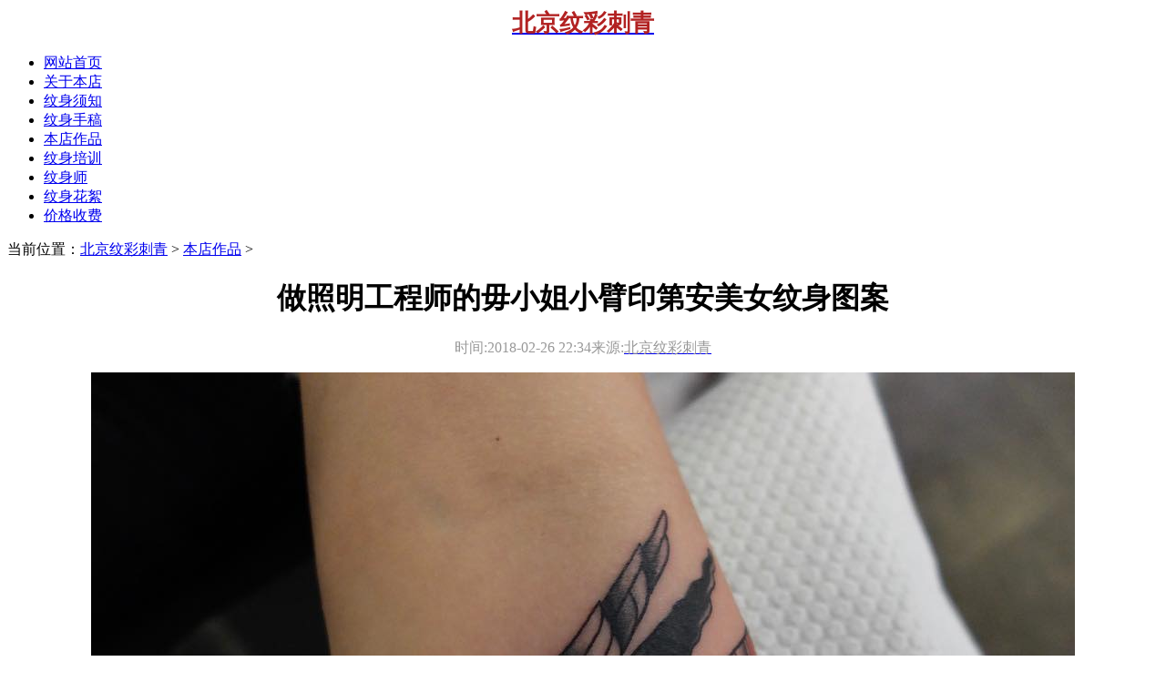

--- FILE ---
content_type: text/html
request_url: http://www.wencaiciqing.cn/zuopin/500.html
body_size: 12431
content:
<!DOCTYPE HTML PUBLIC "-//W3C//DTD HTML 4.01 Transitional//EN" "http://www.w3c.org/TR/1999/REC-html401-19991224/loose.dtd">
<HTML xmlns="http://www.w3.org/1999/xhtml">
<HEAD><META content="IE=7.0000" http-equiv="X-UA-Compatible">
<title>做照明工程师的毋小姐小臂印第安美女纹身图案 - 北京纹彩刺青</title>
<META content="text/html; charset=gb2312" http-equiv=Content-Type>
<META name=robots content="index, follow">
<meta name="keywords" content="照明,工程师,小姐,小臂,印第安,美女,纹身,图案,北京,龙" />
<meta name="description" content="北京龙城花园三期做照明工程师的毋小姐小臂印第安美女纹身图案" />
<LINK rel=stylesheet type=text/css href="/templets/default/images/layout.css">
<SCRIPT type=text/javascript src="/templets/default/images/jquery.js"></SCRIPT>
<meta name="viewport" content="width=device-width,initial-scale=1.0,user-scalable=no" /> 

<link href="/templets/default/css/bjkf.css" rel="stylesheet" media="screen">
<script type="text/javascript" src="/templets/default/js/bjkf.js"></script>

</HEAD>
<BODY>
<div class=bj style="text-align: center;"><a href="http://www.wencaiciqing.cn/"><strong><span style="color:#b22222;"><span style="font-size:26px;">北京纹彩刺青</span></span></strong></a></div> 
<DIV class=logo_menu>
<DIV class=w1000>

<DIV class=menu>
<UL class=navigation>


<LI><A class=m1 title=北京纹彩刺青 href="http://www.wencaiciqing.cn/">网站首页</A> </LI>
  
  

  <LI class=menu201><A title=关于本店 href="/wencai/">关于本店</A> 
  </LI>

  <LI class=menu201><A title=纹身须知 href="/wsxuzhi/">纹身须知</A> 
  </LI>

  <LI class=menu201><A title=纹身手稿 href="/shougao/">纹身手稿</A> 
  </LI>
<li class='hover'><a href='/zuopin/' ><span>本店作品</span></a></li>
  <LI class=menu201><A title=纹身培训 href="/fuwu/">纹身培训</A> 
  </LI>

  <LI class=menu201><A title=纹身师 href="/wss/">纹身师</A> 
  </LI>

  <LI class=menu201><A title=纹身花絮 href="/huaxu/">纹身花絮</A> 
  </LI>

  <LI class=menu201><A title=价格收费 href="/jiage/">价格收费</A> 
  </LI>
  
  
  </UL></DIV>
</DIV></DIV>
<script>
(function(){
    var bp = document.createElement('script');
    var curProtocol = window.location.protocol.split(':')[0];
    if (curProtocol === 'https'){
   bp.src = 'https://zz.bdstatic.com/linksubmit/push.js';
  }
  else{
  bp.src = 'http://push.zhanzhang.baidu.com/push.js';
  }
    var s = document.getElementsByTagName("script")[0];
    s.parentNode.insertBefore(bp, s);
})();
</script>

<!-- bj客服
<div class="livechat-girl animated"> <img class="girl" src="/templets/default/images/bjkf.png">
  <div class="livechat-hint rd-notice-tooltip rd-notice-type-success rd-notice-position-left single-line show_hint">
<div class="rd-notice-content">

微信号：<span id="bjwxh">BJWCCQ</span>
<button data-clipboard-action="copy" data-clipboard-target="#bjwxh" id="bjwxcopy">点击复制</button>    
<script src="http://libs.baidu.com/jquery/1.9.0/jquery.js"></script>  
    
<script>    
    $(document).ready(function(){      
        var clipboard = new Clipboard('#bjwxcopy');    
        clipboard.on('success', function(e) {    
            alert("微信号复制成功！");
            e.clearSelection();    
            console.log(e.clearSelection);    
        });    
    });    
</script>

</div>
</div>
  <div class="animated-circles">
    <div class="circle c-1"></div>
    <div class="circle c-2"></div>
    <div class="circle c-3"></div>
  </div>
</div>
<script type="text/javascript">
(function($) {
	setInterval(function(){
		if($(".animated-circles").hasClass("animated")){
			$(".animated-circles").removeClass("animated");
		}else{
			$(".animated-circles").addClass('animated');
		}
	},3000);
	var wait = setInterval(function(){
		$(".livechat-hint").removeClass("show_hint").addClass("hide_hint");
		clearInterval(wait);
	},4500);
	$(".livechat-girl").hover(function(){
		clearInterval(wait);
		$(".livechat-hint").removeClass("hide_hint").addClass("show_hint");
	},function(){
		$(".livechat-hint").removeClass("show_hint").addClass("hide_hint");
	}).click(function(){
		if(isMobile){
			 window.location.href = 'http://www.baidu.com';
		}else{
			var oWidth = 606,
				oHeight = 630,
				top = ($(window).height()/2)-(oHeight/2),
				left = ($(window).width()/2)-(oWidth/2);
			window.open('http://www.baidu.com','','width='+oWidth+',height='+oHeight+',scrollbars=yes,top='+top+',left='+left+',resizable=yes');
		}
	});
})(jQuery);
</script>
 bj客服-->
<DIV class=bottom_shadow></DIV>

<DIV class=maincontent>
<DIV class=content>
<div class=bjmbx>
当前位置：<a title='北京纹身' href='http://www.wencaiciqing.cn/'>北京纹彩刺青</a> > <a href="/zuopin/">本店作品</a> >  
</div>  
  
<div class=bjtitle><H1 align="center">做照明工程师的毋小姐小臂印第安美女纹身图案</H1></div>

<div class=bjlaiyuan><P style="TEXT-ALIGN: center; MARGIN-TOP: 3px; WIDTH: auto"> <SPAN style="COLOR: #999999">时间:2018-02-26 22:34</SPAN><SPAN style="COLOR: #999999">来源:<a href="/"><span style="color:#999999;">北京纹彩刺青</span></a></SPAN></P></div>
  
<div class=bjbody><div style="text-align: center;">
	<img alt="做照明工程师的毋小姐小臂印第安美女纹身图案" src="/uploads/allimg/180226/2-1P226164620H6.jpg" /><br />
	北京龙城花园三期做照明工程师的毋小姐小臂印第安美女纹身图案</div>
</div>
  
<DIV class=bjtuijian style="MARGIN-TOP: 3px; MARGIN-BOTTOM: 15px; BORDER-TOP: #ccc 1px dashed; PADDING-TOP: 6px" class=nextandnev>
上一篇：<a href='/zuopin/499.html'>荣小姐小臂太阳花写实骷髅纹身图案</a> 
<BR>下一篇：<a href='/zuopin/501.html'>做水族馆表演演员的牧小姐大臂小清新纹身图案</a> 
<BR>
<br>
<div style="text-align: center;">
<span style="font-size:18px;"><span style="font-family:微软雅黑;"><strong>其他相关：</strong></span></span></div>
<br>
<table width='100%' border='0' cellspacing='0' cellpadding='0'>
<tr>
    <td width='34%'>
<li>
        
          <div class="thumbnail"> <a href="/zuopin/742.html" title="北京尹小姐手臂上的向阳花纹身图案"><img src="/uploads/allimg/181101/2-1Q1011PK3317-lp.jpg" alt="北京尹小姐手臂上的向阳花纹身图案"/></a> </div>
         <a href="/zuopin/742.html" title="北京尹小姐手臂上的向阳花纹身图案">北京尹小姐手臂上的向阳花纹身图案</a>
        </li>
    </td>
    <td width='34%'>
<li class='right'>
        
          <div class="thumbnail"> <a href="/zuopin/739.html" title="北京开服装店的王小姐小臂上的狮子纹身图案"><img src="/uploads/allimg/181029/2-1Q0291T5164N-lp.jpg" alt="北京开服装店的王小姐小臂上的狮子纹身图案"/></a> </div>
         <a href="/zuopin/739.html" title="北京开服装店的王小姐小臂上的狮子纹身图案">北京开服装店的王小姐小臂上的狮子纹身图案</a>
        </li>
    </td>
    <td width='34%'>
<li>
        
          <div class="thumbnail"> <a href="/zuopin/738.html" title="王小姐大腿上的枫叶纹身图案"><img src="/uploads/allimg/181024/2-1Q02419531MT-lp.jpg" alt="王小姐大腿上的枫叶纹身图案"/></a> </div>
         <a href="/zuopin/738.html" title="王小姐大腿上的枫叶纹身图案">王小姐大腿上的枫叶纹身图案</a>
        </li>
    </td>
    </tr>
<tr>
    <td width='34%'>
<li class='right'>
        
          <div class="thumbnail"> <a href="/zuopin/515.html" title="做律师的欧小姐小臂独角兽纹身图案"><img src="/uploads/allimg/180302/2-1P302134234523-lp.jpg" alt="做律师的欧小姐小臂独角兽纹身图案"/></a> </div>
         <a href="/zuopin/515.html" title="做律师的欧小姐小臂独角兽纹身图案">做律师的欧小姐小臂独角兽纹身图案</a>
        </li>
    </td>
    <td width='34%'>
<li>
        
          <div class="thumbnail"> <a href="/zuopin/514.html" title="做水果行业的聂小姐小臂梵花纹身图案"><img src="/uploads/allimg/180302/2-1P3021342424A-lp.jpg" alt="做水果行业的聂小姐小臂梵花纹身图案"/></a> </div>
         <a href="/zuopin/514.html" title="做水果行业的聂小姐小臂梵花纹身图案">做水果行业的聂小姐小臂梵花纹身图案</a>
        </li>
    </td>
    <td width='34%'>
<li class='right'>
        
          <div class="thumbnail"> <a href="/zuopin/513.html" title="某理发店主管詹小姐小臂梵花纹身图案"><img src="/uploads/allimg/180302/2-1P302134250A7-lp.jpg" alt="某理发店主管詹小姐小臂梵花纹身图案"/></a> </div>
         <a href="/zuopin/513.html" title="某理发店主管詹小姐小臂梵花纹身图案">某理发店主管詹小姐小臂梵花纹身图案</a>
        </li>
    </td>
    </tr>
<tr>
    <td width='34%'>
<li>
        
          <div class="thumbnail"> <a href="/zuopin/512.html" title="搞媒体的窦小姐小臂枫叶纹身图案"><img src="/uploads/allimg/180302/2-1P30213425c57-lp.jpg" alt="搞媒体的窦小姐小臂枫叶纹身图案"/></a> </div>
         <a href="/zuopin/512.html" title="搞媒体的窦小姐小臂枫叶纹身图案">搞媒体的窦小姐小臂枫叶纹身图案</a>
        </li>
    </td>
    <td width='34%'>
<li class='right'>
        
          <div class="thumbnail"> <a href="/zuopin/511.html" title="做家居的农小姐小臂佛手玫瑰纹身图案"><img src="/uploads/allimg/180302/2-1P30213430HH-lp.jpg" alt="做家居的农小姐小臂佛手玫瑰纹身图案"/></a> </div>
         <a href="/zuopin/511.html" title="做家居的农小姐小臂佛手玫瑰纹身图案">做家居的农小姐小臂佛手玫瑰纹身图案</a>
        </li>
    </td>
    <td width='34%'>
<li>
        
          <div class="thumbnail"> <a href="/zuopin/501.html" title="做水族馆表演演员的牧小姐大臂小清新纹身图案"><img src="/uploads/allimg/180228/2-1P22Q3292A13-lp.jpg" alt="做水族馆表演演员的牧小姐大臂小清新纹身图案"/></a> </div>
         <a href="/zuopin/501.html" title="做水族馆表演演员的牧小姐大臂小清新纹身图案">做水族馆表演演员的牧小姐大臂小清新纹身图案</a>
        </li>
    </td>
    </tr>
<tr>
    <td width='34%'>
<li class='right'>
        
          <div class="thumbnail"> <a href="/zuopin/499.html" title="荣小姐小臂太阳花写实骷髅纹身图案"><img src="/uploads/allimg/180226/2-1P226164625142-lp.jpg" alt="荣小姐小臂太阳花写实骷髅纹身图案"/></a> </div>
         <a href="/zuopin/499.html" title="荣小姐小臂太阳花写实骷髅纹身图案">荣小姐小臂太阳花写实骷髅纹身图案</a>
        </li>
    </td>
    <td width='34%'>
<li>
        
          <div class="thumbnail"> <a href="/zuopin/498.html" title="搞漫画设计的金小姐小臂太阳花纹身图案"><img src="/uploads/allimg/180226/2-1P226164552513-lp.jpg" alt="搞漫画设计的金小姐小臂太阳花纹身图案"/></a> </div>
         <a href="/zuopin/498.html" title="搞漫画设计的金小姐小臂太阳花纹身图案">搞漫画设计的金小姐小臂太阳花纹身图案</a>
        </li>
    </td>
    <td width='34%'>
<li class='right'>
        
          <div class="thumbnail"> <a href="/zuopin/497.html" title="沃小姐小臂斯芬克斯猫纹身图案"><img src="/uploads/allimg/180226/2-1P226164600507-lp.jpg" alt="沃小姐小臂斯芬克斯猫纹身图案"/></a> </div>
         <a href="/zuopin/497.html" title="沃小姐小臂斯芬克斯猫纹身图案">沃小姐小臂斯芬克斯猫纹身图案</a>
        </li>
    </td>
    </tr>
<tr>
    <td width='34%'>
<li>
        
          <div class="thumbnail"> <a href="/zuopin/496.html" title="搞股票投资的毛小姐小臂水彩山峰纹身图案"><img src="/uploads/allimg/180226/2-1P226164600962-lp.jpg" alt="搞股票投资的毛小姐小臂水彩山峰纹身图案"/></a> </div>
         <a href="/zuopin/496.html" title="搞股票投资的毛小姐小臂水彩山峰纹身图案">搞股票投资的毛小姐小臂水彩山峰纹身图案</a>
        </li>
    </td>
    <td width='34%'>
<li class='right'>
        
          <div class="thumbnail"> <a href="/zuopin/487.html" title="何小姐腰侧捕梦网英文字纹身图案"><img src="/uploads/allimg/180223/2-1P223163212U6-lp.jpg" alt="何小姐腰侧捕梦网英文字纹身图案"/></a> </div>
         <a href="/zuopin/487.html" title="何小姐腰侧捕梦网英文字纹身图案">何小姐腰侧捕梦网英文字纹身图案</a>
        </li>
    </td>
    <td width='34%'>
<li>
        
          <div class="thumbnail"> <a href="/zuopin/486.html" title="做文员的满小姐腰侧玫瑰纹身图案"><img src="/uploads/allimg/180223/2-1P22316321c21-lp.jpg" alt="做文员的满小姐腰侧玫瑰纹身图案"/></a> </div>
         <a href="/zuopin/486.html" title="做文员的满小姐腰侧玫瑰纹身图案">做文员的满小姐腰侧玫瑰纹身图案</a>
        </li>
    </td>
    </tr>
    </table>
  
  
</DIV>
</DIV>
</DIV>
<DIV></DIV>
<DIV class=clear></DIV>
<DIV id=footer>
<DIV class=w100>
<P><span style="color:#999999;"><span style="font-size:14px; line-height: 60px;">Copyright &#169; 2012-2025 www.wencaiciqing.cn 北京纹彩刺青 All rights reserved. <a href="https://beian.miit.gov.cn/" target="_blank">皖ICP备17000901号-10</a></span></span></P>

</DIV></DIV><!--footer end-->
</BODY></HTML>